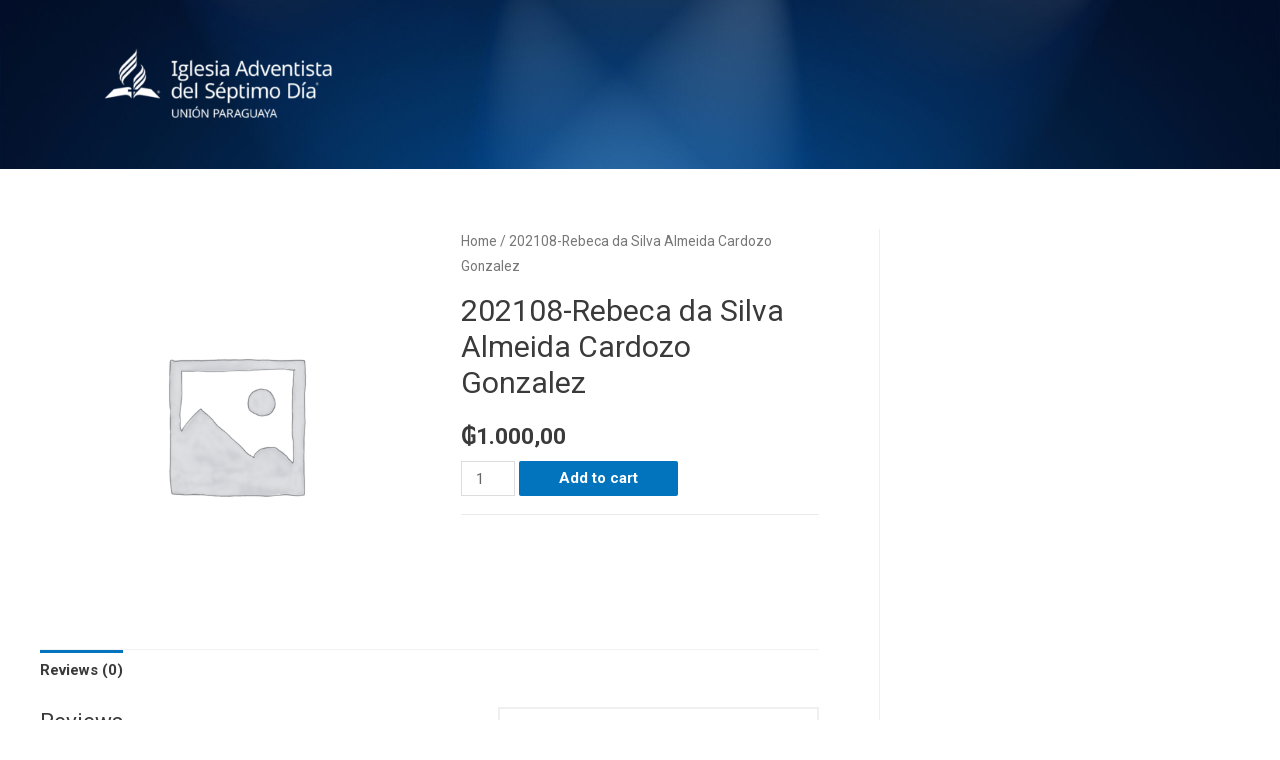

--- FILE ---
content_type: text/css
request_url: https://eventos.adventistas.org.py/wp-content/plugins/pagopar-woocommerce-gateway/css/pagopar.css?ver=6.9
body_size: -159
content:

.woocommerce-billing-fields .billing_ciudad {height:45px;}

#pagopar_json {display:none;}

.hide-page-item {
  display: none;
}

--- FILE ---
content_type: text/css
request_url: https://eventos.adventistas.org.py/wp-content/plugins/pagopar-woocommerce-gateway/css/checkout.css?ver=6.9
body_size: 1070
content:

/* POR DEFECTO WOOCOMMERCE */
#order_review {
	max-width: 630px;
}
#payment {
    border-radius: 5px;
    border-style: solid;
    border-width: 1px;
    background-color: #f8f8f8;
    border-color: #ebebeb;
}
#payment ul.payment_methods li {
    line-height: 2em;
    text-align: left;
    margin: -1px 0 0 0;
    font-weight: normal;
    border-style: solid;
    border-width: 1px;
    padding: 15px;
    background-color: #f8f8f8;
    border-color: #ebebeb;
}
#payment ul.payment_methods {
    overflow: hidden;
    zoom: 1;
    text-align: left;
    padding: 1em;
    margin: 0;
    list-style: none outside;
}
#payment ul.payment_methods li {
    line-height: 2em;
    text-align: left;
    margin: -1px 0 0 0;
    font-weight: normal;
    border-style: solid;
    border-width: 1px;
    padding: 15px;
}
#payment ul.payment_methods li input {
    margin: 0 1em 0 0;
}
#payment label {
    display: inline;
}
label {
    font-weight: bold;
    font-size: 0.92em;
}
#payment .payment_box p:last-child {
    padding-bottom: 0;
}
#payment div.payment_box p, #payment div.payment_box .form-row {
    padding: 0 0 1em;
        padding-bottom: 1em;
    margin: 0;
}
#payment div.payment_box {
    position: relative;
    width: 90%;
    box-shadow: inset 0 1px 1px rgba(255, 255, 255, 0.5) #888888;
    padding: 1em 28px;
    margin: 0 0 0 0;
    font-size: 0.92em;
    left: -2px;
}

/* PERSONALIZACION */
#payment ul.payment_methods li {
	background-color: #fff;
}
#payment ul.payment_methods li input {
	/*width: 5%;*/
	margin-right: 0.75rem;	
}
#payment label {
	display: inline-block;
	font-weight: 600;
	color: #000;
	line-height: 20px;
	font-size: 16px;
	vertical-align: middle;
	width: 55%;
	cursor: pointer;
}
#payment label .sub {
	font-weight: 400;
	display: block;
	font-size: 14px;
	color: #b0b0b0;
}
#payment div.payment_box {
	display: none;
    width: 100%;
    box-sizing: border-box;
    padding-left: 10px;
    padding-right: 10px;
    left: 0;
}


#payment ul.payment_methods > li > .methods_group {
	display: inline-block;
	width: 34%;
	text-align: right;
	margin: 0;
	vertical-align: middle;
}
#payment ul.payment_methods li .methods_group .method_item {
	display: inline-block;
	vertical-align: middle;
}
#payment ul.payment_methods li .methods_group > .method_item img {
	vertical-align: middle;
}
#payment ul.pagopar_payments {
	list-style: none;
	list-style-type: none;
	margin: 0;
	padding: 0;
}
#payment ul.pagopar_payments > li {
	-webkit-transition: all 200ms ease;
	-moz-transition: all 200ms ease;
	-o-transition: all 200ms ease;
	-ms-transition: all 200ms ease;
	transition: all 200ms ease;
	display: flex;
	align-items: center;
	justify-content: space-between;
	position: relative;
	-webkit-border-radius: 5px;
	-moz-border-radius: 5px;
	border-radius: 5px;
	background-color: #f8f8f8;
	padding: 0.75rem;
	width: 100%;
	box-sizing: border-box;
	margin-bottom: 0.5rem;
}
#payment ul.pagopar_payments > li.active {
	border-color: #0f68a8;
	background-color: #ecf6ff;
}
.pagopar_payments_radio {
	width: 5%;
	margin-right: 0.75rem;
}
#payment ul.pagopar_payments > li label {
	position: relative;
	font-weight: normal;
	font-size: 15px;
	width: 60%;
	box-sizing: border-box;
	padding-left: 1.25rem;
}
#payment ul.pagopar_payments > li > label > input {
	position: absolute;
	left: 0;
	top: 0;
	bottom: 0;
	margin: auto;
	width: auto;
}
.pagopar_payments .methods_group {
	display: block;
	max-width: 45%;
	text-align: right;
}
#payment ul.payment_methods .methods_group img {
	max-width: 42px;
	max-height: 25px;
}
#payment ul.payment_methods .methods_group .method_item.hidden_method {
	display: none;
}
#payment ul.payment_methods .methods_group .more_methods .show_more {
	-webkit-transition: all 200ms ease;
	-moz-transition: all 200ms ease;
	-o-transition: all 200ms ease;
	-ms-transition: all 200ms ease;
	transition: all 200ms ease;
	display: inline-block;
	width: 44px;
	height: 25px;
	background-color: #0f68a8;
	-webkit-border-radius: 3px;
	-moz-border-radius: 3px;
	border-radius: 3px;
	text-align: center;
	font-size: 13px;
	line-height: 25px;
	color: #FFF;
	letter-spacing: 1px;
	vertical-align: middle;
	text-decoration: none !important;
	cursor: pointer;
}

#payment ul.payment_methods .methods_group .more_methods .show_more.active {
	background-color: #2c95ce;
}

.pagopar-copy {
	display: block;
	text-align: right;
	font-size: 13px;
	line-height: 22px;
	color: #7f7f7f;
	vertical-align: middle;
}
.pagopar-copy img {
	display: inline;
	vertical-align: top;
	margin-left: 5px;
}

/* RESPONSIVE */
@media (max-width: 767px) {
	#payment ul.payment_methods li {
		display: block;
	}
	#payment ul.payment_methods li .methods_group {
		display: block;
		width: 100%;
		text-align: left;
		max-width: none;
		padding-left: 1.5rem;
	}
	#payment ul.payment_methods > li > .methods_group {
		padding-left:10%;
	}
	#payment ul.payment_methods li label {
		width: 100%;
		max-width: 80%;
		padding-bottom: .25rem
	}
	#payment ul.pagopar_payments > li label {
		display: block;
		max-width: 100%;
	}
}



/* FIXES */
#payment div.payment_box {
	padding: .5rem 28px;
	background: #FFF;
}
#payment ul.pagopar_payments {
	padding-left: 0 !important;
}
#payment ul.pagopar_payments > li {
	margin-bottom: 8px !important;
}
#payment ul.pagopar_payments > li label {
	padding-left: 20px;
}
.pagopar-copy {
	font-size: 13px !important;
}
.wc_payment_methods .pagopar-copy img {
	display: inline-block !important;
}
#payment label .sub {
	padding-left: 0px;
}
#payment ul.payment_methods > li > .methods_group {
	width: 100%;
	text-align: left;
	padding-left: 30px;
}
#payment ul.payment_methods > li > .methods_group .method_item {
	margin-left: 2px;
	margin-right: 2px;
}
#payment ul.payment_methods > li > .methods_group .method_item img {
	margin: 0 !important;
}
#payment ul.pagopar_payments > li label { width: 52%; font-family: sans-serif; }
.pagopar_payments .methods_group { width: 48%; }
@media (max-width: 767px) {
	#payment ul.payment_methods > li > .methods_group {
		width: 100%;
		padding-left: 30px;
		margin-bottom: 5px
	}
	#payment ul.pagopar_payments > li label { width: 100%; }
	.pagopar_payments .methods_group { width: 100%; }
	#payment div.payment_box {
		padding-top: 15px;
		padding-bottom: 10px
	}
	#payment ul.payment_methods li label {
		margin-bottom: 0;
	}
}


/* FIXES 2 */

#payment ul.payment_methods > li > label {
	display: inline !important;
	line-height: 20px !important;
	font-size: 16px !important;
	padding-left: 0 !important;
}
#payment ul.payment_methods > li > label > .sub {
	font-size: 14px;
}
#payment ul.payment_methods > li > .methods_group {
	width: 100% !important;
}
.woocommerce-checkout #payment ul.payment_methods > li > .input-radio {
	display: inline !important;
	position: relative;
	top: 3px;
}
#payment ul.pagopar_payments > li > label > input {
	margin-top: auto !important;
	margin-bottom: auto !important;
}
.woocommerce-checkout #payment ul.payment_methods > li > label::before {
	display: none !important;
}
#add_payment_method #payment div.payment_box, .woocommerce-cart #payment div.payment_box, .woocommerce-checkout #payment div.payment_box {
	margin-top: 1.5em;
}
.woocommerce-checkout #payment ul.payment_methods li img {
	margin-left: 0;
}



--- FILE ---
content_type: text/css
request_url: https://eventos.adventistas.org.py/wp-content/uploads/elementor/css/post-11.css?ver=1753726535
body_size: 7
content:
.elementor-11 .elementor-element.elementor-element-9c90e6f > .elementor-container{min-height:169px;}.elementor-11 .elementor-element.elementor-element-9c90e6f:not(.elementor-motion-effects-element-type-background), .elementor-11 .elementor-element.elementor-element-9c90e6f > .elementor-motion-effects-container > .elementor-motion-effects-layer{background-image:url("https://eventos.adventistas.org.py/wp-content/uploads/2021/06/gradiente-scaled.jpg");background-position:top right;background-repeat:no-repeat;background-size:cover;}.elementor-11 .elementor-element.elementor-element-9c90e6f{transition:background 0.3s, border 0.3s, border-radius 0.3s, box-shadow 0.3s;}.elementor-11 .elementor-element.elementor-element-9c90e6f > .elementor-background-overlay{transition:background 0.3s, border-radius 0.3s, opacity 0.3s;}.elementor-11 .elementor-element.elementor-element-042d75e > .elementor-element-populated{transition:background 0.3s, border 0.3s, border-radius 0.3s, box-shadow 0.3s;}.elementor-11 .elementor-element.elementor-element-042d75e > .elementor-element-populated > .elementor-background-overlay{transition:background 0.3s, border-radius 0.3s, opacity 0.3s;}.elementor-11 .elementor-element.elementor-element-30a0230{text-align:center;}.elementor-11 .elementor-element.elementor-element-30a0230 img{width:53%;}.elementor-11 .elementor-element.elementor-element-3d9eb3c{text-align:center;}.elementor-11 .elementor-element.elementor-element-3d9eb3c .elementor-heading-title{color:var( --e-global-color-secondary );}@media(min-width:768px){.elementor-11 .elementor-element.elementor-element-042d75e{width:34.356%;}.elementor-11 .elementor-element.elementor-element-f0391e0{width:65.644%;}}